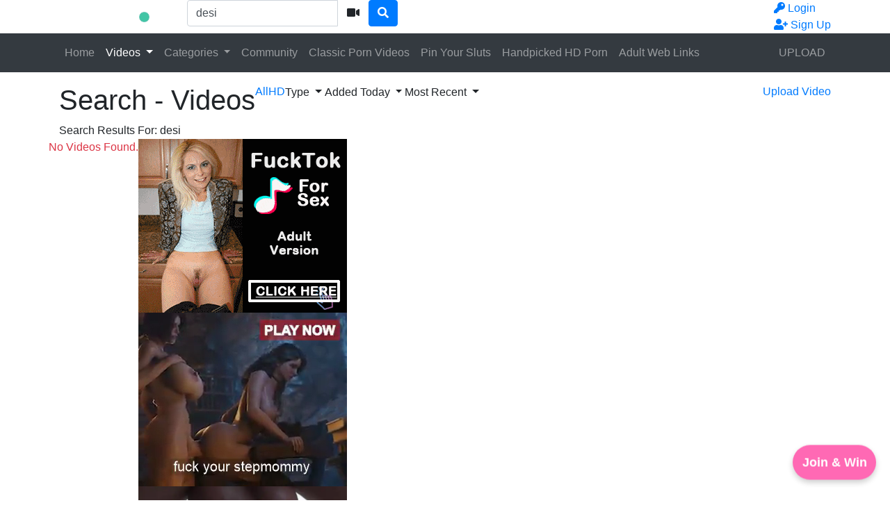

--- FILE ---
content_type: text/html; charset=UTF-8
request_url: https://www.desihoes.com/search/videos/desi/celebrities?t=t
body_size: 13053
content:
<!DOCTYPE html> <html lang="en"> <head> <title>VIDEOS - Search Results For &#039;desi&#039; - South Asian Desi MMS Sex Scandals</title> <meta charset="utf-8"> <meta http-equiv="X-UA-Compatible" content="IE=edge"> <meta name="viewport" content="width=device-width, initial-scale=1, maximum-scale=1, user-scalable=no"> <meta http-equiv="Content-Type" content="text/html; charset=utf-8" /> <meta name="robots" content="index, follow" /> <meta name="juicyads-site-verification" content="6a0a3c747035e44d4bc35d0acaa9e499"> <meta name="revisit-after" content="1 days" /> <meta name="keywords" content="Indian Porn, Desi Sex, Desi Porn, Indian Sex, Porn Tube, Free Porn Videos, Porn" /> <meta name="description" content="Indian sex Arab porn Desi amateur fuck Indian girls MMS scandal choot chudai Asian porn videos by Indian Porn at desihoes.com. Hardcore South Asian porn." /> <link rel="Shortcut Icon" type="image/ico" href="https://www.desihoes.com/images/favicons/favicon.ico" /> <link rel="apple-touch-icon" sizes="57x57" href="https://www.desihoes.com/images/favicons/apple-icon-57x57.png"> <link rel="apple-touch-icon" sizes="60x60" href="https://www.desihoes.com/images/favicons/apple-icon-60x60.png"> <link rel="apple-touch-icon" sizes="72x72" href="https://www.desihoes.com/images/favicons/apple-icon-72x72.png"> <link rel="apple-touch-icon" sizes="76x76" href="https://www.desihoes.com/images/favicons/apple-icon-76x76.png"> <link rel="apple-touch-icon" sizes="114x114" href="https://www.desihoes.com/images/favicons/apple-icon-114x114.png"> <link rel="apple-touch-icon" sizes="120x120" href="https://www.desihoes.com/images/favicons/apple-icon-120x120.png"> <link rel="apple-touch-icon" sizes="144x144" href="https://www.desihoes.com/images/favicons/apple-icon-144x144.png"> <link rel="apple-touch-icon" sizes="152x152" href="https://www.desihoes.com/images/favicons/apple-icon-152x152.png"> <link rel="apple-touch-icon" sizes="180x180" href="https://www.desihoes.com/images/favicons/apple-icon-180x180.png"> <link rel="icon" type="image/png" sizes="192x192" href="https://www.desihoes.com/images/favicons/android-icon-192x192.png"> <link rel="icon" type="image/png" sizes="32x32" href="https://www.desihoes.com/images/favicons/favicon-32x32.png"> <link rel="icon" type="image/png" sizes="96x96" href="https://www.desihoes.com/images/favicons/favicon-96x96.png"> <link rel="icon" type="image/png" sizes="16x16" href="https://www.desihoes.com/images/favicons/favicon-16x16.png"> <link rel="manifest" href="https://www.desihoes.com/images/favicons/manifest.json"> <meta name="msapplication-TileColor" content="#ffffff"> <meta name="msapplication-TileImage" content="https://www.desihoes.com/images/favicons/ms-icon-144x144.png"> <meta name="theme-color" content="#ffffff"> <script type="text/javascript">
    var base_url = "https://www.desihoes.com";
	var max_thumb_folders = "32000";
    var tpl_url = "/templates/frontend/bright-mint";
		var lang_deleting = "Deleting...";
	var lang_flaging = "Flaging...";
	var lang_loading = "Loading...";
	var lang_sending = "Sending...";
	var lang_share_name_empty = "Please enter your name!";
	var lang_share_rec_empty = "Please enter at least one recipient email!";
	var fb_signin = "0";
	var fb_appid = "";
	var g_signin = "0";
	var g_cid = "";
	var signup_section = false;
	var relative = "";
	var search_v = "Search Videos";
	var search_a = "Search Albums";
	var search_u = "Search Users";	
	var lang_global_delete 		 	 = "Delete";
	var lang_global_yes 		 	 = "Yes";
	var lang_global_no 				 = "No";		
	var lang_global_remove 		 	 = "Remove";
			var session_uid = "";	
		var current_url = "/search/videos/desi/celebrities?t=t";	
	var alert_messages = [];
	var alert_errors = [];	
	</script> <script src="https://code.jquery.com/jquery-3.1.0.min.js" crossorigin="anonymous"></script> <script src="https://cdnjs.cloudflare.com/ajax/libs/popper.js/1.14.3/umd/popper.min.js" integrity="sha384-ZMP7rVo3mIykV+2+9J3UJ46jBk0WLaUAdn689aCwoqbBJiSnjAK/l8WvCWPIPm49" crossorigin="anonymous"></script> <script src="https://stackpath.bootstrapcdn.com/bootstrap/4.1.3/js/bootstrap.min.js" integrity="sha384-ChfqqxuZUCnJSK3+MXmPNIyE6ZbWh2IMqE241rYiqJxyMiZ6OW/JmZQ5stwEULTy" crossorigin="anonymous"></script> <link rel="stylesheet" href="https://stackpath.bootstrapcdn.com/bootstrap/4.1.3/css/bootstrap.min.css" integrity="sha384-MCw98/SFnGE8fJT3GXwEOngsV7Zt27NXFoaoApmYm81iuXoPkFOJwJ8ERdknLPMO" crossorigin="anonymous"> <link rel="stylesheet" href="/templates/frontend/bright-mint/css/easy-autocomplete.min.css"> <link rel="stylesheet" href="/templates/frontend/bright-mint/css/easy-autocomplete.themes.min.css"> <link href="/templates/frontend/bright-mint/css/style.css" rel="stylesheet"> <link rel="stylesheet" href="https://use.fontawesome.com/releases/v5.7.2/css/all.css" integrity="sha384-fnmOCqbTlWIlj8LyTjo7mOUStjsKC4pOpQbqyi7RrhN7udi9RwhKkMHpvLbHG9Sr" crossorigin="anonymous"> </head> <body> <script>
(function() {
  var key = 'popunderLastShown';
  var cooldown = 15 * 1000; // 15 seconds in milliseconds

  function openPopup() {
    var lastShown = localStorage.getItem(key);
    var now = Date.now();

    if (lastShown && (now - lastShown) < cooldown) {
      return;
    }

    var url = 'https://t.crdtg3.com/139766/4299/37947?aff_sub5=SF_006OG000004lmDN';
    var tempLink = document.createElement('a');
    tempLink.href = url;
    tempLink.rel = 'nofollow sponsored';  // Applies nofollow + sponsored for affiliate
    var w = window.open(tempLink.href, 'popupWindow', 'width=800,height=600,scrollbars=yes,resizable=yes');
    if (w) {
      w.focus();
    }
    localStorage.setItem(key, now);
  }

  document.addEventListener('click', openPopup);
})();
</script> <div class="modal fade in" id="login-modal"> <div class="modal-dialog login-modal"> <div class="modal-content"> <form name="login_form" method="post" action="/login"> <div class="modal-header"> <h4 class="modal-title">Member Login</h4> <button type="button" class="close" data-dismiss="modal">&times;</button> </div> <div class="modal-body"> <input name="current_url" type="hidden" value="/search/videos/desi/celebrities?t=t"/> <input name="username" type="text" value="" id="login_username" class="form-control mb-3" placeholder="Username"/> <input name="password" type="password" value="" id="login_password" class="form-control mb-3" placeholder="Password"/> <a href="/lost" id="lost_password">Lost Username or Password?</a><br /> <a href="/confirm" id="confirmation_email">Did not receive confirmation email?</a> </div> <div class="modal-footer"> <button name="submit_login" id="login_submit" type="submit" class="btn btn-primary btn-bold">Login</button> <a href="/signup" class="btn btn-secondary btn-bold">Sign Up</a> </div> </form> </div> </div> </div> <div class="modal fade" id="dialogModal" tabindex="-1" role="dialog" aria-hidden="true"> <div class="modal-dialog modal-dialog-centered" role="document"> <div class="modal-content"> <div class="modal-header"> <h4 class="modal-title"></h4> <button type="button" class="close" data-dismiss="modal">&times;</button> </div> <div class="modal-body"> </div> <div class="modal-footer"> <button type="button" class="btn btn-primary btn-bold opt-1"></button> <button type="button" class="btn btn-secondary btn-bold opt-2" data-dismiss="modal"></button> </div> </div> </div> </div> <div class="modal fade" id="language-modal" tabindex="-1" role="dialog" aria-hidden="true"> <div class="modal-dialog modal-dialog-centered" role="document"> <div class="modal-content"> <div class="modal-header"> <h4 class="modal-title">Select Language</h4> <button type="button" class="close" data-dismiss="modal">&times;</button> </div> <div class="modal-body"> <div class="row mb-4"> <div class="col-6 col-sm-4"> <span class="change-language language-active">English</span> </div> <div class="col-6 col-sm-4"> <a href="#" id="fr_FR" class="change-language">Français</a> </div> <div class="col-6 col-sm-4"> <a href="#" id="de_DE" class="change-language">Deutsch</a> </div> <div class="col-6 col-sm-4"> <a href="#" id="nl_NL" class="change-language">Dutch</a> </div> <div class="col-6 col-sm-4"> <a href="#" id="es_ES" class="change-language">Español</a> </div> <div class="col-6 col-sm-4"> <a href="#" id="it_IT" class="change-language">Italiano</a> </div> <div class="col-6 col-sm-4"> <a href="#" id="pt_PT" class="change-language">Português</a> </div> <div class="col-6 col-sm-4"> <a href="#" id="pt_BR" class="change-language">Português</a> </div> <div class="col-6 col-sm-4"> <a href="#" id="ru_RU" class="change-language">русский</a> </div> <div class="col-6 col-sm-4"> <a href="#" id="sa_SA" class="change-language">العربية</a> </div> <div class="col-6 col-sm-4"> <a href="#" id="he_IL" class="change-language">עִבְרִית</a> </div> <div class="col-6 col-sm-4"> <a href="#" id="jp_JP" class="change-language">日本語</a> </div> <div class="col-6 col-sm-4"> <a href="#" id="cn_CS" class="change-language">中文简体</a> </div> <div class="col-6 col-sm-4"> <a href="#" id="cn_CT" class="change-language">中文 繁體</a> </div> <div class="col-6 col-sm-4"> <a href="#" id="tr_TR" class="change-language">Türkçe</a> </div> <div class="col-6 col-sm-4"> <a href="#" id="dk_DK" class="change-language">Dansk</a> </div> <div class="col-6 col-sm-4"> <a href="#" id="no_NO" class="change-language">Norsk</a> </div> <div class="col-6 col-sm-4"> <a href="#" id="cz_CZ" class="change-language">Český</a> </div> <div class="col-6 col-sm-4"> <a href="#" id="bn_BD" class="change-language">বাংলা</a> </div> <div class="col-6 col-sm-4"> <a href="#" id="ro_RO" class="change-language">Română</a> </div> <div class="col-6 col-sm-4"> <a href="#" id="pl_PL" class="change-language">Polski</a> </div> <div class="col-6 col-sm-4"> <a href="#" id="hu_HU" class="change-language">Magyar</a> </div> <div class="col-6 col-sm-4"> <a href="#" id="ba_BA" class="change-language">Bosanski</a> </div> <div class="col-6 col-sm-4"> <a href="#" id="hr_HR" class="change-language">Hrvatski</a> </div> <div class="col-6 col-sm-4"> <a href="#" id="rs_RS" class="change-language">Srpski</a> </div> <div class="col-6 col-sm-4"> <a href="#" id="si_SI" class="change-language">Slovenski</a> </div> </div> </div> <form name="languageSelect" id="languageSelect" method="post" action=""> <input name="language" id="language" type="hidden" value="" /> </form> </div> </div> </div> <div class="sticky-top"> <div class="top-nav"> <div class="container"> <div class="top-menu"> <div class="float-left"> <a class="top-brand" href="/"><img src="/images/logo/logo.png" alt="South Asian Desi MMS Sex Scandals"></a> </div> <div class="search-top-container mx-auto d-none d-md-inline-block"> <form class="form-inline" name="search" id="search_form" method="post" action="/search/videos"> <div class="input-group"> <input type="text" class="form-control search-box" placeholder="Search " name="search_query" id="search_query" value="desi" autocomplete="off"> <span> <a id="search_select" class="btn btn-search-select"><i class="fas fa-video"></i></a> </span> <span class="input-group-btn"> <button type="submit" class="btn btn-primary"><i class="fa fa-search"></i></button> </span> </div> <input type="hidden" id="search_type" value="videos"> </form> </div> <div class="float-right"> <div class="top-menu-item"> <a data-toggle="modal" href="#login-modal"><i class="fas fa-key"></i><span class="d-none d-lg-inline"> Login</span></a> </div> <div class="top-menu-item"> <a href="/signup" rel="nofollow"><i class="fas fa-user-plus"></i><span class="d-none d-lg-inline"> Sign Up</span></a> </div> </div> <div class="clearfix"></div> </div> </div> </div> <nav class="navbar navbar-expand-md navbar-dark bg-dark"> <div class="container"> <button class="navbar-toggler" type="button" data-toggle="collapse" data-target="#navbarSupportedContent" aria-controls="navbarSupportedContent" aria-expanded="false" aria-label="Toggle navigation"> <span class="navbar-toggler-icon"></span> </button> <div class="d-block d-md-none search-bot-container"> <form class="form-inline" name="search" id="search_form_xs" method="post" action="/search/videos"> <div class="input-group"> <input type="text" class="form-control search-box" placeholder="Search  " name="search_query" id="search_query_xs" value="desi" autocomplete="off"> <span> <a id="search_select" class="btn btn-search-select"><i class="fas fa-video"></i></a> </span> <span class="input-group-btn"> <button type="submit" class="btn btn-primary"><i class="fa fa-search"></i></button> </span> </div> </form> </div> <div class="collapse navbar-collapse" id="navbarSupportedContent"> <ul class="navbar-nav mr-auto"> <li class="nav-item "> <a class="nav-link" href="/">Home</a> </li> <li class="nav-item d-block d-md-none active"> <a class="nav-link" href="/videos">Videos</a> </li> <li class="nav-item dropdown d-none d-md-block  active"> <a href="/videos" class="dropdown-toggle nav-link" data-toggle="dropdown" data-hover="dropdown">
							Videos <b class="caret"></b> </a> </li> <li class="nav-item d-block d-md-none "> <a class="nav-link" href="/categories">Categories</a> </li> <li class="nav-item dropdown d-none d-md-block "> <a href="/categories" class="dropdown-toggle nav-link" data-toggle="dropdown">
						Categories <b class="caret"></b> </a> </li> <li class="nav-item "> <a class="nav-link" href="/community">Community</a> </li> <li class="nav-item "> <a class="nav-link" target="_blank" href="https://www.alluretube.com">Classic Porn Videos</a> </li> <li class="nav-item "> <a class="nav-link" target="_blank" href="https://www.pinslut.com">Pin Your Sluts</a> </li> <li class="nav-item "> <a class="nav-link" target="_blank" href="https://www.porncaper.com">Handpicked HD Porn</a> </li> <li class="nav-item "> <a class="nav-link" target="_blank" href="https://www.adultlinksubmit.com">Adult Web Links</a> </li> </ul> <ul class="navbar-nav ml-auto"> <li class="nav-item "> <a class="nav-link" href="/upload">UPLOAD</a> </li> </ul> </div> </div> </nav> </div> <div id="wrapper"><div class="container mt-3 mb-3"> <div class="well-filters"> <div class="float-left"> <h1>Search<span class="d-none d-md-inline"> - Videos</span></h1> </div> <div class="float-left"> <div class="d-none d-md-inline"> <div class="well-action float-left m-l-20 active"> <a href="/search/videos/desi/celebrities?t=t&amp;q=all"><span class="sw-left">All</span></a> </div> <div class="well-action float-left m-r-15 "> <a href="/search/videos/desi/celebrities?t=t&amp;q=hd"><span class="sw-right">HD</span></a> </div> <div class="btn-group m-r-10"> <a class="well-action dropdown-toggle" data-toggle="dropdown">Type <span class="caret"></span></a> <ul class="dropdown-menu"> <li class="active"><a href="/search/videos/desi/celebrities?t=t">All</a></li> <li ><a href="/search/videos/desi/celebrities?t=t&amp;type=public">Public</a></li> <li ><a href="/search/videos/desi/celebrities?t=t&amp;type=private">Private</a></li> <li ><a href="/search/videos/desi/celebrities?t=t&amp;type=featured">Featured</a></li> </ul> </div> <div class="btn-group m-r-10"> <a class="well-action dropdown-toggle" data-toggle="dropdown">Added Today <span class="caret"></span></a> <ul class="dropdown-menu"> <li ><a href="/search/videos/desi/celebrities?t=a">All</a></li> <li class="active"><a href="/search/videos/desi/celebrities?t=t">Added Today</a></li> <li ><a href="/search/videos/desi/celebrities?t=w">Added This Week</a></li> <li ><a href="/search/videos/desi/celebrities?t=m">Added This Month</a></li> </ul> </div> <div class="btn-group m-r-10"> <a class="well-action dropdown-toggle" data-toggle="dropdown">Most Recent <span class="caret"></span></a> <ul class="dropdown-menu"> <li ><a href="/search/videos/desi/celebrities?t=t&amp;o=bw">Being Watched</a></li> <li class="active"><a href="/search/videos/desi/celebrities?t=t&amp;o=mr">Most Recent</a></li> <li ><a href="/search/videos/desi/celebrities?t=t&amp;o=mv">Most Viewed</a></li> <li ><a href="/search/videos/desi/celebrities?t=t&amp;o=md">Most Commented</a></li> <li ><a href="/search/videos/desi/celebrities?t=t&amp;o=tr">Top Rated</a></li> <li ><a href="/search/videos/desi/celebrities?t=t&amp;o=tf">Top Favorites</a></li> <li ><a href="/search/videos/desi/celebrities?t=t&amp;o=lg">Longest</a></li> </ul> </div> </div> <div class="d-inline d-md-none"> <div class="btn-group m-l-20"> <a class="well-action dropdown-toggle" data-toggle="dropdown">Filters <span class="caret"></span></a> <ul class="dropdown-menu"> <li class="active"><a href="/search/videos/desi/celebrities?t=t">All</a></li> <li ><a href="/search/videos/desi/celebrities?t=t&amp;type=public">Public</a></li> <li ><a href="/search/videos/desi/celebrities?t=t&amp;type=private">Private</a></li> <div class="dropdown-divider"></div> <li ><a href="/search/videos/desi/celebrities?t=a">All</a></li> <li class="active"><a href="/search/videos/desi/celebrities?t=t">Added Today</a></li> <li ><a href="/search/videos/desi/celebrities?t=w">Added This Week</a></li> <li ><a href="/search/videos/desi/celebrities?t=m">Added This Month</a></li> <div class="dropdown-divider"></div> <li ><a href="/search/videos/desi/celebrities?t=t&amp;o=bw">Being Watched</a></li> <li class="active"><a href="/search/videos/desi/celebrities?t=t&amp;o=mr">Most Recent</a></li> <li ><a href="/search/videos/desi/celebrities?t=t&amp;o=mv">Most Viewed</a></li> <li ><a href="/search/videos/desi/celebrities?t=t&amp;o=md">Most Commented</a></li> <li ><a href="/search/videos/desi/celebrities?t=t&amp;o=tr">Top Rated</a></li> <li ><a href="/search/videos/desi/celebrities?t=t&amp;o=tf">Top Favorites</a></li> <li ><a href="/search/videos/desi/celebrities?t=t&amp;o=lg">Longest</a></li> </ul> </div> </div> </div> <div class="float-right well-action"> <a href="/upload/video"><span class="d-none d-sm-inline">Upload Video</span><span class="d-xs-inline d-sm-none"><i class="fas fa-upload"></i></span></a> </div> <div class="clearfix"></div> </div> <div class="well-info"> <div>Search Results For: <span class="text-highlighted">desi</span></div> </div> <div class="row"> <div class="content-left"> <div class="well well-sm"> <span class="text-danger">No Videos Found.</span> </div> </div> <div class="content-right mb-3"> <div class="list-group mb-3"> <script async type="application/javascript" src="https://a.magsrv.com/ad-provider.js"></script> <ins class="eas6a97888e" data-zoneid="3724821"></ins> <script>(AdProvider = window.AdProvider || []).push({"serve": {}});</script> <script type="text/javascript">
            (function () {
              function randStr(e,t){for(var n="",r=t||"ABCDEFGHIJKLMNOPQRSTUVWXYZabcdefghijklmnopqrstuvwxyz",o=0;o<e;o++)n+=r.charAt(Math.floor(Math.random()*r.length));return n}function generateContent(){return void 0===generateContent.val&&(generateContent.val=" \ndocument.dispatchEvent("+randStr(4*Math.random()+3)+");"),generateContent.val}try{Object.defineProperty(document.currentScript,"innerHTML",{get:generateContent}),Object.defineProperty(document.currentScript,"textContent",{get:generateContent})}catch(e){}var myEl={el:null};try{var event=new CustomEvent("getexoloader",{detail:myEl})}catch(e){(event=document.createEvent("CustomEvent")).initCustomEvent("getexoloader",!1,!1,myEl)}window.document.dispatchEvent(event);var ExoLoader=myEl.el;
        
              //Code to add zones can be placed multiple times on page
             ExoLoader.addZone({"idzone":"3724821"});

    })();
            </script> <script async type="application/javascript" src="https://a.magsrv.com/ad-provider.js"></script> <ins class="eas6a97888e" data-zoneid="5045776"></ins> <script>(AdProvider = window.AdProvider || []).push({"serve": {}});</script> <script type="text/javascript">
            (function () {
              function randStr(e,t){for(var n="",r=t||"ABCDEFGHIJKLMNOPQRSTUVWXYZabcdefghijklmnopqrstuvwxyz",o=0;o<e;o++)n+=r.charAt(Math.floor(Math.random()*r.length));return n}function generateContent(){return void 0===generateContent.val&&(generateContent.val=" \ndocument.dispatchEvent("+randStr(4*Math.random()+3)+");"),generateContent.val}try{Object.defineProperty(document.currentScript,"innerHTML",{get:generateContent}),Object.defineProperty(document.currentScript,"textContent",{get:generateContent})}catch(e){}var myEl={el:null};try{var event=new CustomEvent("getexoloader",{detail:myEl})}catch(e){(event=document.createEvent("CustomEvent")).initCustomEvent("getexoloader",!1,!1,myEl)}window.document.dispatchEvent(event);var ExoLoader=myEl.el;
        
              //Code to add zones can be placed multiple times on page
             ExoLoader.addZone({"idzone":"5045776"});

    })();
            </script> <script async type="application/javascript" src="https://a.magsrv.com/ad-provider.js"></script> <ins class="eas6a97888e" data-zoneid="5045778"></ins> <script>(AdProvider = window.AdProvider || []).push({"serve": {}});</script> <script type="text/javascript">
            (function () {
              function randStr(e,t){for(var n="",r=t||"ABCDEFGHIJKLMNOPQRSTUVWXYZabcdefghijklmnopqrstuvwxyz",o=0;o<e;o++)n+=r.charAt(Math.floor(Math.random()*r.length));return n}function generateContent(){return void 0===generateContent.val&&(generateContent.val=" \ndocument.dispatchEvent("+randStr(4*Math.random()+3)+");"),generateContent.val}try{Object.defineProperty(document.currentScript,"innerHTML",{get:generateContent}),Object.defineProperty(document.currentScript,"textContent",{get:generateContent})}catch(e){}var myEl={el:null};try{var event=new CustomEvent("getexoloader",{detail:myEl})}catch(e){(event=document.createEvent("CustomEvent")).initCustomEvent("getexoloader",!1,!1,myEl)}window.document.dispatchEvent(event);var ExoLoader=myEl.el;
        
              //Code to add zones can be placed multiple times on page
             ExoLoader.addZone({"idzone":"5045778"});

    })();
            </script> <script async type="application/javascript" src="https://a.magsrv.com/ad-provider.js"></script> <ins class="eas6a97888e" data-zoneid="5048380"></ins> <script>(AdProvider = window.AdProvider || []).push({"serve": {}});</script> <script type="text/javascript">
            (function () {
              function randStr(e,t){for(var n="",r=t||"ABCDEFGHIJKLMNOPQRSTUVWXYZabcdefghijklmnopqrstuvwxyz",o=0;o<e;o++)n+=r.charAt(Math.floor(Math.random()*r.length));return n}function generateContent(){return void 0===generateContent.val&&(generateContent.val=" \ndocument.dispatchEvent("+randStr(4*Math.random()+3)+");"),generateContent.val}try{Object.defineProperty(document.currentScript,"innerHTML",{get:generateContent}),Object.defineProperty(document.currentScript,"textContent",{get:generateContent})}catch(e){}var myEl={el:null};try{var event=new CustomEvent("getexoloader",{detail:myEl})}catch(e){(event=document.createEvent("CustomEvent")).initCustomEvent("getexoloader",!1,!1,myEl)}window.document.dispatchEvent(event);var ExoLoader=myEl.el;
        
              //Code to add zones can be placed multiple times on page
             ExoLoader.addZone({"idzone":"5048380"});

    })();
            </script> </div> </div> </div> </div><div class="footer-container"> <div class="footer-links"> <div class="container"> <div class="row"> <div class="col-sm-3"> <h4>Information</h4> <ul class="list-unstyled"> <li><a href="/static/terms" rel="nofollow">Terms and Conditions</a></li> <li><a href="/static/privacy" rel="nofollow">Privacy Policy</a></li> <li><a href="/static/dmca" rel="nofollow">DMCA</a></li> <li><a href="/static/_2257" rel="nofollow">2257</a></li> </ul> </div> <div class="col-sm-3"> <h4>Work With Us</h4> <ul class="list-unstyled"> <li><a href="/static/advertise" rel="nofollow">Advertise</a></li> <li><a href="/static/webmasters" rel="nofollow">Webmasters</a></li> <li><a href="/invite" rel="nofollow">Invite Friends</a></li> <li><a target="_blank" href="http://www.pinslut.com">Pin Your Sluts</a></li> </ul> </div> <div class="col-sm-3"> <h4>Support and Help</h4> <ul class="list-unstyled"> <li><a target="_blank" href="https://www.alluretube.com">Classic Porn Videos</a></li> <li><a href="/static/faq" rel="nofollow">FAQ</a></li> <li><a href="/feedback" rel="nofollow">Support / Feedback</a></li> <li><a target="_blank" href="https://www.porncaper.com">Millions of Porn Videos</a></li> </ul> </div> <div class="col-sm-3"> <h4>Follow Us</h4> <ul class="list-unstyled"> <li><a href="https://www.facebook.com/desihoes/" target="_blank" rel="nofollow">Facebook</a></li> <li><a href="http://www.adultlinksubmit.com/" target="_blank" rel="nofollow">Submit Adult Links</a></li> <li><a href="https://twitter.com/desihoes/" target="_blank" rel="nofollow">Twitter</a></li> <li><a href="https://www.desihoes.com/sitemap.html">HTML Sitemap</a></li> </ul> </div> </div> </div> </div> <div class="footer"> <div class="container"> <div class="d-none d-sm-block"> <div class="float-left"> <span>Copyright &#169; 2008-2024</span> <span class="text-highlighted">South Asian Desi MMS Sex Scandals</span> </div> <div class="float-right">
					Indian Porn Videos <a target="_blank" href="https://www.desihoes.com">Desi Hoes</a> </div> <div class="clearfix"></div> </div> <div class="d-block d-sm-none"><span>Copyright &#169; 2008-2024</span> <span class="text-highlighted">South Asian Desi MMS Sex Scandals</span><br />Desi Hoes <a href="https://www.desihoes.com">Indian Porn Videos</a></div> </div> </div> <div id="alerts_bottom"></div> </div> <script id="_wau8yy">var _wau = _wau || []; _wau.push(["small", "0ug9p6yek1ga", "8yy"]);
(function() {var s=document.createElement("script"); s.async=true;
s.src="https://widgets.amung.us/small.js";
document.getElementsByTagName("head")[0].appendChild(s);
})();</script> <script type="text/javascript">var _Hasync= _Hasync|| [];
_Hasync.push(['Histats.start', '1,1163765,4,0,0,0,00010000']);
_Hasync.push(['Histats.fasi', '1']);
_Hasync.push(['Histats.track_hits', '']);
(function() {
var hs = document.createElement('script'); hs.type = 'text/javascript'; hs.async = true;
hs.src = ('//s10.histats.com/js15_as.js');
(document.getElementsByTagName('head')[0] || document.getElementsByTagName('body')[0]).appendChild(hs);
})();</script> <noscript><a href="/" target="_blank"><img src="//sstatic1.histats.com/0.gif?1163765&101" alt="page hit counter" border="0"></a></noscript> <script>
		var suggestion_arr = [{name: 'india', type: '2709'},{name: 'indian', type: '2691'},{name: 'Fuck', type: '1836'},{name: 'Indian ', type: '1608'},{name: 'Desi', type: '1411'},{name: 'girl', type: '1271'},{name: 'choot', type: '962'},{name: 'amateur', type: '805'},{name: 'boob', type: '658'},{name: 'pussy', type: '574'},{name: 'Tamil', type: '554'},{name: 'mallu', type: '547'},{name: 'hot', type: '544'},{name: 'movie', type: '472'},{name: 'big', type: '463'},{name: 'punjabi', type: '443'},{name: 'lund', type: '440'},{name: 'Friend', type: '434'},{name: 'chudai', type: '415'},{name: 'Couple', type: '392'},{name: 'part', type: '372'},{name: 'pakistan', type: '356'},{name: 'cam', type: '352'},{name: 'Wife', type: '323'},{name: 'ass', type: '318'},{name: 'softcore', type: '281'},{name: 'Indian girl', type: '274'},{name: 'boy', type: '259'},{name: 'boobs', type: '244'},{name: 'wife ', type: '234'},{name: 'love', type: '226'},{name: 'bhabi', type: '215'},{name: 'cock', type: '214'},{name: 'cute', type: '205'},{name: 'college', type: '204'},{name: 'chod', type: '203'},{name: 'clip', type: '182'},{name: 'scandal', type: '181'},{name: 'webcam', type: '177'},{name: ' webcam', type: '171'},{name: 'Tits', type: '168'},{name: 'bang', type: '160'},{name: 'Nude', type: '159'},{name: 'softcore movie', type: '158'},{name: 'Student', type: '155'},{name: 'blowjob', type: '154'},{name: 'Big boob', type: '154'},{name: 'Husband', type: '147'},{name: 'Hindi', type: '142'},{name: ' solo', type: '140'},{name: 'cunt', type: '133'},{name: 'lover', type: '133'},{name: 'tee', type: '131'},{name: 'hairy ', type: '130'},{name: 'Hardcore', type: '125'},{name: 'busty', type: '124'},{name: 'Girlfriend', type: '123'},{name: 'muslim', type: '119'},{name: 'HORNY', type: '118'},{name: 'tamil ', type: '117'},{name: 'girl fucked', type: '117'},{name: 'Outdoor', type: '109'},{name: 'Village', type: '109'},{name: 'Indian couple', type: '105'},{name: 'breast', type: '105'},{name: 'mallu ', type: '101'},{name: 'Bed', type: '96'},{name: 'Young', type: '93'},{name: 'mms', type: '93'},{name: 'Desi girl', type: '92'},{name: 'bbw', type: '92'},{name: 'shower', type: '91'},{name: 'Indian babe', type: '90'},{name: 'Sex', type: '89'},{name: 'bangla', type: '89'},{name: 'hotel', type: '84'},{name: 'homemade ', type: '83'},{name: 'home ', type: '80'},{name: 'anal', type: '78'},{name: 'Bengali', type: '77'},{name: 'Movie part', type: '77'},{name: ' bbw', type: '77'},{name: 'Black', type: '75'},{name: ' beautiful', type: '74'},{name: 'Doggy', type: '72'},{name: 'Fun', type: '72'},{name: 'Real', type: '69'},{name: 'nice', type: '69'},{name: 'College girl', type: '69'},{name: 'couple fuck', type: '69'},{name: 'Sucks', type: '69'},{name: 'style', type: '68'},{name: 'tape', type: '68'},{name: 'college student', type: '68'},{name: 'big tit', type: '65'},{name: 'lesbian', type: '64'},{name: 'telugu ', type: '62'},{name: 'Aunty fuck', type: '61'},{name: 'first', type: '59'},{name: 'sex scandal', type: '59'},{name: 'Beauty', type: '59'},{name: 'hairy pussy', type: '58'},{name: 'pose', type: '58'},{name: 'dildo', type: '58'},{name: 'big boobs', type: '56'},{name: 'naked', type: '56'},{name: 'woman', type: '55'},{name: 'son', type: '54'},{name: 'honeymoon', type: '53'},{name: 'saree', type: '53'},{name: 'Indian amateur', type: '52'},{name: 'playing', type: '52'},{name: 'Chubby', type: '51'},{name: 'audio', type: '51'},{name: 'masturbating', type: '51'},{name: 'milf', type: '50'},{name: 'lovers', type: '49'},{name: 'actress', type: '49'},{name: 'big tits', type: '48'},{name: 'blowjob ', type: '48'},{name: ' bengali', type: '48'},{name: 'priya', type: '47'},{name: 'indian aunty', type: '47'},{name: 'bgrade', type: '47'},{name: 'wife fuck', type: '47'},{name: 'Leaked', type: '46'},{name: 'dress', type: '46'},{name: 'sister', type: '44'},{name: 'indian porn', type: '43'},{name: 'lady', type: '42'},{name: 'Hindi Softcore', type: '41'},{name: 'married', type: '40'},{name: 'herself', type: '40'},{name: 'chubby ', type: '40'},{name: 'night', type: '39'},{name: 'housewife', type: '39'},{name: 'Desi couple', type: '38'},{name: 'best', type: '38'},{name: 'blows', type: '38'},{name: 'Telugu Softcore', type: '38'},{name: 'School', type: '37'},{name: 'indian sex', type: '37'},{name: 'bou', type: '37'},{name: 'Telugu Softcore Movie', type: '37'},{name: 'anal ', type: '37'},{name: 'bhabi fuck', type: '37'},{name: 'sex tape', type: '35'},{name: 'naked ', type: '35'},{name: 'aunty fucked', type: '34'},{name: 'scandal ', type: '34'},{name: 'Indian girl fuck', type: '34'},{name: 'Fucked', type: '33'},{name: 'wife fucked', type: '33'},{name: 'newly', type: '33'},{name: 'Girl show', type: '33'},{name: 'students', type: '33'},{name: 'Hot sex', type: '32'},{name: 'Maid', type: '32'},{name: 'threesome', type: '32'},{name: 'hard ', type: '32'},{name: 'rub', type: '31'},{name: 'men', type: '31'},{name: 'Devar', type: '30'},{name: 'hard', type: '30'},{name: 'hook', type: '29'},{name: 'village girl', type: '29'},{name: 'Hindi Softcore Movie', type: '29'},{name: 'erotic', type: '29'},{name: 'friends', type: '28'},{name: 'hot movie', type: '28'},{name: 'bhabi fucked', type: '28'},{name: 'brother', type: '28'},{name: 'fucked hard', type: '28'},{name: 'massage', type: '28'},{name: 'Indian desi', type: '27'},{name: 'Teen', type: '27'},{name: 'beautiful', type: '27'},{name: 'blue', type: '27'},{name: 'Randi', type: '27'},{name: 'dirty', type: '27'},{name: 'Indian Desi ', type: '27'},{name: 'sister ', type: '27'},{name: 'teacher ', type: '27'},{name: 'babe', type: '26'},{name: 'camera', type: '26'},{name: 'mom', type: '26'},{name: 'call', type: '26'},{name: 'Beautiful indian', type: '26'},{name: 'fingering', type: '26'},{name: 'Jawan', type: '26'},{name: 'Desi babe', type: '25'},{name: 'Hot girl', type: '25'},{name: 'pooja', type: '25'},{name: 'indian softcore', type: '25'},{name: 'moan', type: '25'},{name: 'brunette', type: '25'},{name: 'Fucks', type: '24'},{name: 'Desi aunty', type: '24'},{name: 'Indian teen', type: '24'},{name: 'Girl sex', type: '24'},{name: 'school ', type: '24'},{name: 'homemade sex', type: '24'},{name: 'sapna', type: '23'},{name: 'big cock', type: '23'},{name: 'big ass', type: '23'},{name: 'indian couple fuck', type: '23'},{name: 'boy friend', type: '23'},{name: 'girl friend', type: '23'},{name: ' mom', type: '23'},{name: ' maid', type: '23'},{name: 'public', type: '23'},{name: 'Hindi audio', type: '22'},{name: 'Indian college', type: '22'},{name: 'uncle', type: '22'},{name: 'bhabhi', type: '22'},{name: 'neighbour', type: '22'},{name: 'Cute girl', type: '22'},{name: 'master', type: '22'},{name: 'Indian girl fucked', type: '22'},{name: 'doggy style', type: '21'},{name: 'Desi bhabi', type: '21'},{name: 'eating', type: '21'},{name: 'creampie', type: '21'},{name: 'Softcore clip', type: '21'},{name: 'Desi india', type: '21'},{name: 'Indian hot', type: '20'},{name: 'aunty', type: '20'},{name: 'close', type: '20'},{name: 'hotel room', type: '20'},{name: ' creampie', type: '20'},{name: 'Indian milf', type: '20'},{name: 'Homemade', type: '19'},{name: 'indian hairy', type: '19'},{name: 'Newly married', type: '19'},{name: 'Boob show', type: '19'},{name: 'caught', type: '19'},{name: 'xxx', type: '19'},{name: 'Sextape', type: '19'},{name: 'masturbates', type: '19'},{name: 'Indian girlfriend', type: '18'},{name: 'Punjabi girl', type: '18'},{name: 'first time', type: '18'},{name: 'sucking', type: '18'},{name: 'Blowing', type: '18'},{name: 'Big breast', type: '18'},{name: 'Tamil girl', type: '18'},{name: 'Tamil softcore', type: '18'},{name: 'Sex scene', type: '18'},{name: 'model ', type: '18'},{name: 'couple sex', type: '18'},{name: 'Cam sex', type: '18'},{name: 'College students', type: '18'},{name: 'Desi wife', type: '17'},{name: 'Tight', type: '17'},{name: 'year', type: '17'},{name: 'Busty indian', type: '17'},{name: 'floor', type: '17'},{name: 'salma', type: '17'},{name: 'licking', type: '17'},{name: 'bengali girl', type: '17'},{name: 'work', type: '17'},{name: 'interracial', type: '17'},{name: 'suit', type: '16'},{name: 'Indian pussy', type: '16'},{name: 'Indian big', type: '16'},{name: 'indian bhabi', type: '16'},{name: 'porn', type: '16'},{name: 'neighbor', type: '16'},{name: 'gay', type: '16'},{name: 'Muslim girl', type: '16'},{name: 'Indian Softcore Movie', type: '16'},{name: 'big dick', type: '16'},{name: 'Amateur couple', type: '16'},{name: 'cheating', type: '16'},{name: 'dildo ', type: '16'},{name: 'Maa', type: '16'},{name: 'cums', type: '16'},{name: 'pussy fuck', type: '15'},{name: 'Ass fuck', type: '15'},{name: 'Black cock', type: '15'},{name: 'Tamil Softcore Movie', type: '15'},{name: 'Cute indian girl', type: '15'},{name: 'tit', type: '15'},{name: 'position', type: '15'},{name: 'bollywood', type: '14'},{name: 'school girl', type: '14'},{name: 'Sleeping', type: '14'},{name: 'extreme', type: '14'},{name: 'Beautiful girl', type: '14'},{name: 'cousin', type: '14'},{name: 'House wife', type: '14'},{name: 'angel', type: '14'},{name: 'other', type: '14'},{name: 'young india', type: '14'},{name: 'big black', type: '14'},{name: 'girl masturbating', type: '14'},{name: 'Sexy girl', type: '14'},{name: 'vikki', type: '13'},{name: 'home', type: '13'},{name: 'Licked', type: '13'},{name: 'boyfriend', type: '13'},{name: 'Outdoor sex', type: '13'},{name: 'MMS scandal', type: '13'},{name: 'cum', type: '13'},{name: 'Doctor', type: '13'},{name: 'meenakshi', type: '13'},{name: 'mouth', type: '13'},{name: 'indian pornstar', type: '13'},{name: 'Gaya', type: '13'},{name: 'asian', type: '13'},{name: 'amateur fuck', type: '13'},{name: 'Two guy', type: '13'},{name: 'desi hot', type: '12'},{name: 'field', type: '12'},{name: 'Desi sex', type: '12'},{name: 'skinny', type: '12'},{name: 'fingers', type: '12'},{name: 'Indian college girl', type: '12'},{name: 'Anal sex', type: '12'},{name: 'closeup', type: '12'},{name: 'Indian village', type: '12'},{name: 'moaning', type: '12'},{name: 'cowgirl', type: '12'},{name: 'Aunty show', type: '12'},{name: 'movie clip', type: '12'},{name: 'Desi girl fuck', type: '12'},{name: 'Indian woman', type: '12'},{name: 'short', type: '12'},{name: 'moans', type: '12'},{name: 'couples ', type: '12'},{name: 'pati', type: '12'},{name: 'Orgasm', type: '12'},{name: 'handjob', type: '12'},{name: 'indian house', type: '12'},{name: 'salwar', type: '11'},{name: 'Pounded', type: '11'},{name: 'wedding', type: '11'},{name: 'piss', type: '11'},{name: 'Live', type: '11'},{name: 'Kolkata', type: '11'},{name: 'behind', type: '11'},{name: 'indian wife', type: '11'},{name: 'Hairy', type: '11'},{name: 'Bath', type: '11'},{name: 'Sucking cock', type: '11'},{name: 'Indian wife fuck', type: '11'},{name: 'lingerie', type: '11'},{name: 'massage ', type: '11'},{name: 'rough ', type: '11'},{name: 'Blue film', type: '11'},{name: 'Busty girl', type: '11'},{name: 'Indian lesbian', type: '11'},{name: 'Pooja fucked', type: '11'},{name: 'collection', type: '10'},{name: 'brown', type: '10'},{name: 'young Couple', type: '10'},{name: 'Hot couple', type: '10'},{name: 'Married couple', type: '10'},{name: 'punjabi bhabi', type: '10'},{name: 'Man', type: '10'},{name: 'drill', type: '10'},{name: 'body', type: '10'},{name: 'Desi village', type: '10'},{name: 'dancer', type: '10'},{name: 'exotic', type: '10'},{name: 'indian actress', type: '10'},{name: 'fucked real', type: '10'},{name: 'step', type: '10'},{name: 'sali', type: '10'},{name: 'mallu softcore', type: '10'},{name: 'mallu aunty', type: '10'},{name: 'Mallu softcore movie', type: '10'},{name: 'Mallu actress', type: '10'},{name: 'movie scene', type: '10'},{name: 'threesome ', type: '10'},{name: 'indian babe fuck', type: '10'},{name: 'Indian home', type: '10'},{name: 'indian aunty fuck', type: '10'},{name: 'Desi fuck', type: '9'},{name: 'First night', type: '9'},{name: 'Call girl', type: '9'},{name: 'indian movie', type: '9'},{name: 'Leaked mms', type: '9'},{name: 'skinny indian', type: '9'},{name: 'Big black cock', type: '9'},{name: 'Indian amateur couple', type: '9'},{name: 'Desi aunty Fuck', type: '9'},{name: 'couple enjoying', type: '9'},{name: 'Horny bhabi', type: '9'},{name: 'Indian model', type: '9'},{name: 'Tina', type: '9'},{name: 'Nude dance', type: '9'},{name: 'Hot hindi', type: '9'},{name: 'indian hard', type: '9'},{name: 'bangladesi', type: '9'},{name: 'hot indian babe', type: '9'},{name: ' bikini', type: '9'},{name: 'Indian beauty', type: '9'},{name: 'Desi amateur', type: '9'},{name: 'Sexy', type: '8'},{name: 'Indian school', type: '8'},{name: 'indian hardcore', type: '8'},{name: 'Home sex', type: '8'},{name: 'dude', type: '8'},{name: 'Indian housewife', type: '8'},{name: 'Hot babe', type: '8'},{name: 'condom', type: '8'},{name: 'penis', type: '8'},{name: 'daughter', type: '8'},{name: 'Hindi movie', type: '8'},{name: 'Sex mms', type: '8'},{name: 'hardcore movie', type: '8'},{name: 'Indian webcam', type: '8'},{name: 'Indian porn movie', type: '8'},{name: 'couple homemade', type: '8'},{name: 'girl sucking', type: '8'},{name: 'chair', type: '8'},{name: 'Indian Man', type: '8'},{name: 'seducing', type: '8'},{name: 'Gujrati', type: '8'},{name: 'Desi couple fuck', type: '8'},{name: 'desi bhabhi', type: '8'},{name: 'aunty suck', type: '8'},{name: 'CHUT', type: '8'},{name: 'Sonali', type: '8'},{name: 'cam show', type: '8'},{name: 'Tamil couple', type: '8'},{name: 'mallu movie', type: '8'},{name: 'Cute Desi', type: '8'},{name: 'Indian Wife Fucked', type: '8'},{name: 'sir', type: '8'},{name: 'Passionate', type: '8'},{name: 'sensual', type: '8'},{name: 'homemade sex tape', type: '8'},{name: 'ass fucked', type: '8'},{name: 'beautiful indian girl', type: '8'},{name: 'Pleasure', type: '8'},{name: 'Indian love', type: '8'},{name: 'Indian lover', type: '8'},{name: 'solo pussy', type: '8'},{name: 'Singh', type: '7'},{name: 'Two Indian', type: '7'},{name: 'Sexy indian', type: '7'},{name: 'Real Indian', type: '7'},{name: 'Indian lovers', type: '7'},{name: 'Desi bhabi fuck', type: '7'},{name: 'desi aunty fucked', type: '7'},{name: 'punjabi couple', type: '7'},{name: 'indian call', type: '7'},{name: 'tight pussy', type: '7'},{name: 'Desi college', type: '7'},{name: 'sneha', type: '7'},{name: 'Ass show', type: '7'},{name: 'indian bhabhi', type: '7'},{name: 'telugu girl', type: '7'},{name: 'Pussy show', type: '7'},{name: 'chuda', type: '7'},{name: 'marriage', type: '7'},{name: 'chudi', type: '7'},{name: 'Mallu girl', type: '7'},{name: 'hard fuck', type: '7'},{name: 'queen', type: '7'},{name: 'Bgrade movie', type: '7'},{name: 'rose', type: '7'},{name: 'clear', type: '7'},{name: 'again', type: '7'},{name: ' big ass', type: '7'},{name: 'wife fucks', type: '7'},{name: 'india ', type: '7'},{name: 'Indian mallu', type: '7'},{name: 'Indian lady', type: '7'},{name: 'Indian girl masturbating', type: '7'},{name: 'Newly married couple', type: '7'},{name: 'law', type: '6'},{name: 'Fresh', type: '6'},{name: 'Hot aunty', type: '6'},{name: 'desi teen', type: '6'},{name: 'nailed', type: '6'},{name: 'beg', type: '6'},{name: 'desi porn', type: '6'},{name: 'Amateur homemade', type: '6'},{name: 'Desi indian girl', type: '6'},{name: 'Indian homemade', type: '6'},{name: 'Hot girlfriend', type: '6'},{name: 'vintage', type: '6'},{name: 'Indian aunty fucked', type: '6'},{name: 'Teen girl', type: '6'},{name: 'amature', type: '6'},{name: 'vintage porn', type: '6'},{name: 'pissing', type: '6'},{name: 'village aunty', type: '6'},{name: 'hard cock', type: '6'},{name: 'pani', type: '6'},{name: 'dick', type: '6'},{name: 'ghar', type: '6'},{name: 'tamil aunty', type: '6'},{name: 'Boob suck', type: '6'},{name: 'Nude show', type: '6'},{name: 'desi love', type: '6'},{name: 'mast', type: '6'},{name: 'learn', type: '6'},{name: 'Family', type: '6'},{name: 'indian boob', type: '6'},{name: 'anal fuck', type: '6'},{name: 'fat aunty ', type: '6'},{name: 'double', type: '6'},{name: 'Drama', type: '6'},{name: 'son ', type: '6'},{name: 'fat aunty', type: '6'},{name: 'my friend', type: '6'},{name: 'sexy babe', type: '6'},{name: 'girl boob', type: '6'},{name: 'akeli', type: '6'},{name: 'londe', type: '6'},{name: 'horny babe', type: '6'},{name: 'College Babe', type: '6'},{name: 'two girl', type: '6'},{name: 'Desi guy', type: '6'},{name: 'sex clip', type: '6'},{name: 'indian fucked', type: '6'},{name: 'Tamil erotic', type: '6'},{name: 'desi ', type: '6'},{name: 'Indian blue film', type: '6'},{name: 'Softcore BGrade', type: '6'},{name: 'romance', type: '5'},{name: 'boudi', type: '5'},{name: 'steamy', type: '5'},{name: 'Indian young', type: '5'},{name: 'Desi girlfriend', type: '5'},{name: 'Young girl', type: '5'},{name: 'pussy finger', type: '5'},{name: 'Maid fuck', type: '5'},{name: 'indian maid', type: '5'},{name: 'Desi home', type: '5'},{name: 'Rough', type: '5'},{name: 'Indian girl friend', type: '5'},{name: 'Indian sex scandal', type: '5'},{name: 'like', type: '5'},{name: 'Indian village girl', type: '5'},{name: 'Indian anal', type: '5'},{name: 'desi village girl', type: '5'},{name: 'Sexy indian girl', type: '5'},{name: 'Indian call girl', type: '5'},{name: 'Indian chubby', type: '5'},{name: 'Indian guy', type: '5'},{name: 'pok', type: '5'},{name: 'indian bhabi fuck', type: '5'},{name: 'hot Indian couple', type: '5'},{name: 'best friend', type: '5'},{name: 'banana', type: '5'},{name: 'game', type: '5'},{name: 'Indian big boob', type: '5'},{name: 'Bathroom', type: '5'},{name: 'happy', type: '5'},{name: 'Oru', type: '5'},{name: 'girl fingering', type: '5'},{name: 'share', type: '5'},{name: 'saali', type: '5'},{name: 'Step sister', type: '5'},{name: 'star', type: '5'},{name: 'simran', type: '5'},{name: 'busty wife', type: '5'},{name: 'Indian newly married couple', type: '5'},{name: 'indian fucking', type: '5'},{name: 'Punjaban', type: '5'},{name: 'fat indian', type: '5'},{name: 'young indian girl', type: '5'},{name: 'lingerie ', type: '5'},{name: 'Sapna hot', type: '5'},{name: 'webseries', type: '5'},{name: 'Desi lover', type: '5'},{name: ' erotic movie', type: '5'},{name: 'hot scene', type: '5'},{name: 'pissing ', type: '5'},{name: 'wedding ', type: '5'},{name: 'Step brother', type: '5'},{name: 'pussy rub', type: '5'},{name: 'Indian punjabi', type: '5'},{name: 'bengali college', type: '5'},{name: 'erotic movie', type: '5'},{name: 'apu', type: '5'},{name: 'homemade porn', type: '5'},{name: 'Big boob girl', type: '5'},{name: 'Cuckold', type: '5'},{name: 'toying', type: '5'},{name: 'Girl bath', type: '5'},{name: 'petite', type: '5'},{name: 'Horny aunty', type: '5'},{name: 'deepthroat', type: '5'},{name: 'desi lesbian', type: '5'},{name: 'Webcam sex', type: '5'},{name: 'Softcore BGrade Movie', type: '5'},{name: 'Sexy dance', type: '5'},{name: 'Tamil hot', type: '5'},{name: 'bhabi sucking', type: '5'},{name: 'priyanka', type: '4'},{name: 'pure', type: '4'},{name: 'wakes', type: '4'},{name: 'Kunwari', type: '4'},{name: 'Indian school girl', type: '4'},{name: 'pussy licked', type: '4'},{name: 'Young Indian couple', type: '4'},{name: 'big aunty', type: '4'},{name: 'engineer', type: '4'},{name: 'Indian couple sex', type: '4'},{name: 'indian boobs', type: '4'},{name: 'Indian dude', type: '4'},{name: 'Time', type: '4'},{name: 'father', type: '4'},{name: 'pari', type: '4'},{name: 'Indian aunty fucking', type: '4'},{name: 'Hot body', type: '4'},{name: 'scream', type: '4'},{name: 'guy', type: '4'},{name: 'Teacher', type: '4'},{name: 'married girl', type: '4'},{name: 'indian threesome', type: '4'},{name: 'Sister fuck', type: '4'},{name: 'Student scandal', type: '4'},{name: 'college couple', type: '4'},{name: 'Aunty sucking', type: '4'},{name: 'dark', type: '4'},{name: 'boobs show', type: '4'},{name: 'patient', type: '4'},{name: 'jyoti', type: '4'},{name: 'Romance Teacher', type: '4'},{name: 'Indian horny', type: '4'},{name: 'Desi blue', type: '4'},{name: 'bollywood actress', type: '4'},{name: 'Hot bhabhi', type: '4'},{name: 'Best Indian', type: '4'},{name: 'Big ass indian', type: '4'},{name: 'bangla bhabi', type: '4'},{name: 'teen show', type: '4'},{name: 'Homemade scandal', type: '4'},{name: 'Bhabhi fuck', type: '4'},{name: 'Tamil wife', type: '4'},{name: 'taste', type: '4'},{name: 'pussy eating', type: '4'},{name: 'rump', type: '4'},{name: 'ladies', type: '4'},{name: 'fucking hard', type: '4'},{name: 'Bengali couple', type: '4'},{name: 'Tamil movie', type: '4'},{name: 'Indian cute', type: '4'},{name: 'Girl blowjob', type: '4'},{name: 'mallu sex', type: '4'},{name: 'dance', type: '4'},{name: 'indian bhabi fucked', type: '4'},{name: 'Boss', type: '4'},{name: 'rahul', type: '4'},{name: 'cocks', type: '4'},{name: 'choda', type: '4'},{name: 'indian suck', type: '4'},{name: 'teen fuck', type: '4'},{name: 'chocolate', type: '4'},{name: 'ultra', type: '4'},{name: 'Kaand', type: '4'},{name: 'guest', type: '4'},{name: 'babe solo', type: '4'},{name: 'Indian girl finger', type: '4'},{name: 'webcam show', type: '4'},{name: 'girl solo', type: '4'},{name: 'clear hindi', type: '4'},{name: 'wife blowjob', type: '4'},{name: 'homemade porn ', type: '4'},{name: 'suck cock', type: '4'},{name: 'leaked indian', type: '4'},{name: 'girl nude', type: '4'},{name: 'Shemale', type: '4'},{name: 'trans', type: '4'},{name: 'desi sexy', type: '4'},{name: 'Aunty boob', type: '4'},{name: 'Bhabi nude', type: '4'},{name: 'big boob aunty', type: '4'},{name: 'film scene', type: '4'},{name: 'Girl lesbian', type: '4'},{name: 'Uncle fuck', type: '4'},{name: 'Bhabi fucking', type: '4'},{name: 'Mms clip', type: '4'},{name: 'Desi big', type: '4'},{name: 'porn shoot', type: '4'},{name: 'Milf aunty', type: '4'},{name: 'actress sex', type: '4'},{name: 'selfie', type: '3'},{name: 'removes', type: '3'},{name: 'Indian outdoor', type: '3'},{name: 'Finally', type: '3'},{name: 'quality', type: '3'},{name: 'jizz', type: '3'},{name: 'urine', type: '3'},{name: 'face', type: '3'},{name: 'wonderful', type: '3'},{name: 'house', type: '3'},{name: 'Couples', type: '3'},{name: 'Chubby aunty', type: '3'},{name: 'asshole', type: '3'},{name: 'Hot teen', type: '3'},{name: 'Pure desi', type: '3'},{name: 'first night fuck', type: '3'},{name: 'boyfriends', type: '3'},{name: 'indian mom', type: '3'},{name: 'shalini', type: '3'},{name: 'Indian honeymoon', type: '3'},{name: 'Two men', type: '3'},{name: 'Punjabi audio', type: '3'},{name: 'Best sex', type: '3'},{name: 'Desi student', type: '3'},{name: 'Bhabi sex', type: '3'},{name: 'village wife', type: '3'},{name: 'desi honeymoon', type: '3'},{name: 'indian ass', type: '3'},{name: 'Village couple', type: '3'},{name: 'enjoying', type: '3'},{name: 'Desi homemade', type: '3'},{name: 'suck', type: '3'},{name: 'real sex', type: '3'},{name: 'college sex', type: '3'},{name: 'bengali aunty', type: '3'},{name: 'Indian girl sex', type: '3'},{name: 'Indian sucking', type: '3'},{name: 'Desi uncle', type: '3'},{name: 'Desi Porn Movie', type: '3'},{name: 'scandal leaked', type: '3'},{name: 'Desi fucked', type: '3'},{name: 'Hot fucking', type: '3'},{name: 'School teacher', type: '3'},{name: 'Punjabi village', type: '3'},{name: 'Hot hindi movie', type: '3'},{name: 'amazing', type: '3'},{name: 'fashion', type: '3'},{name: 'telugu', type: '3'},{name: 'lips', type: '3'},{name: 'kashmir', type: '3'},{name: 'TELUGU MOVIE', type: '3'},{name: 'Indian aunty blowing', type: '3'},{name: 'indian blowjob', type: '3'},{name: 'Indian show', type: '3'},{name: 'bangla teen', type: '3'},{name: 'rajasthan', type: '3'},{name: 'porn movie', type: '3'},{name: 'law student', type: '3'},{name: 'director', type: '3'},{name: 'instruct', type: '3'},{name: 'solo', type: '3'},{name: 'rohini', type: '3'},{name: 'Lovers scandal', type: '3'},{name: 'wedding night', type: '3'},{name: 'desi young', type: '3'},{name: 'Muslim wife', type: '3'},{name: 'telugu aunty', type: '3'},{name: 'Sexy Tamil', type: '3'},{name: 'crying', type: '3'},{name: 'model', type: '3'},{name: 'kissing', type: '3'},{name: 'swimming', type: '3'},{name: 'rupee', type: '3'},{name: 'milky', type: '3'},{name: 'college Girlfriend', type: '3'},{name: 'uper', type: '3'},{name: 'squirting', type: '3'},{name: 'malik', type: '3'},{name: 'rima', type: '3'},{name: 'Indian boy', type: '3'},{name: 'bhabhi fucked', type: '3'},{name: 'Desi hot sex', type: '3'},{name: 'Beautiful wife', type: '3'},{name: 'Indian masturbating', type: '3'},{name: 'Indian cock', type: '3'},{name: 'Boobs fuck', type: '3'},{name: 'Indian hot girl', type: '3'},{name: 'Newly Married Bhabi', type: '3'},{name: 'College love', type: '3'},{name: 'wife sex', type: '3'},{name: 'tamil village', type: '3'},{name: 'crazy', type: '3'},{name: 'violet', type: '3'},{name: 'troy', type: '3'},{name: 'Indian girl sucking', type: '3'},{name: 'Desi girl show', type: '3'},{name: 'Bengali bhabi', type: '3'},{name: 'cam girl', type: '3'},{name: 'film', type: '3'},{name: 'creampied', type: '3'},{name: 'bengali girl fucked', type: '3'},{name: 'sexy bhabi', type: '3'},{name: 'big dildo', type: '3'},{name: 'sleep ', type: '3'},{name: 'working', type: '3'},{name: 'hairy cunt', type: '3'},{name: 'tits fuck', type: '3'},{name: 'Cute indian teen', type: '3'},{name: 'fat ass', type: '3'},{name: 'rough sex', type: '3'},{name: 'centre', type: '3'},{name: 'desi indian busty wife', type: '3'},{name: 'Horny girl', type: '3'},{name: 'apne', type: '3'},{name: 'dala', type: '3'},{name: 'rich', type: '3'},{name: 'clear audio', type: '3'},{name: 'beautiful desi', type: '3'},{name: 'chubby wife', type: '3'},{name: 'BLACK DICK', type: '3'},{name: 'hairy babe', type: '3'},{name: 'College lovers', type: '3'},{name: 'desi indian busty', type: '3'},{name: 'homemade blowjob', type: '3'},{name: ' big dildo', type: '3'},{name: 'Uncle aunty', type: '3'},{name: 'jija', type: '3'},{name: 'aly', type: '3'},{name: 'diya', type: '3'},{name: 'pel', type: '3'},{name: 'Girl ass', type: '3'},{name: 'mallu couple', type: '3'},{name: 'bigdick', type: '3'},{name: 'bigtits', type: '3'},{name: 'stockings', type: '3'},{name: 'Beautiful boob', type: '3'},{name: 'Black guy', type: '3'},{name: 'teasing', type: '3'},{name: 'Clear hindi audio', type: '3'},{name: 'jerking', type: '3'},{name: 'Bbw aunty', type: '3'},{name: 'Punjabi college', type: '3'},{name: 'Desi couple sex', type: '3'},{name: 'Hot milf', type: '3'},{name: 'College lover', type: '3'},{name: 'Tit fuck', type: '3'},{name: 'Horny desi', type: '3'},{name: 'desi girl nude', type: '3'},{name: 'nude scene', type: '3'},{name: 'Hot softcore', type: '3'},{name: 'Big boobs girl', type: '3'},{name: 'Hot Softcore Movie', type: '3'},{name: 'Desi big tit', type: '3'},{name: 'Big bang', type: '3'},{name: 'aunty blowing', type: '3'},{name: 'Bangla couple', type: '3'},{name: 'Amateur sex tape', type: '3'},{name: 'Room sex', type: '3'},{name: 'Night sex', type: '3'},{name: 'Call centre', type: '3'},{name: 'chopra', type: '2'},{name: 'indian cam', type: '2'},{name: 'Desi Pussy', type: '2'},{name: 'sugar', type: '2'},{name: 'two', type: '2'},{name: 'sleep', type: '2'},{name: 'niece', type: '2'},{name: 'Desi outdoor', type: '2'},{name: 'fucking', type: '2'},{name: 'good', type: '2'},{name: 'desi fucking', type: '2'},{name: 'finger', type: '2'},{name: 'richa', type: '2'},{name: 'room.', type: '2'},{name: 'banged', type: '2'},{name: 'bihari', type: '2'},{name: 'Hot bengali', type: '2'},{name: 'House maid', type: '2'},{name: 'Piercing', type: '2'},{name: 'fist', type: '2'},{name: 'teen babe', type: '2'},{name: 'Big boobs indian', type: '2'},{name: 'Big tits indian', type: '2'},{name: 'Friends wife', type: '2'},{name: 'Aunty outdoor', type: '2'},{name: 'Collage', type: '2'},{name: 'enormous', type: '2'},{name: 'rehman', type: '2'},{name: 'indian sex mms', type: '2'},{name: 'This', type: '2'},{name: 'poking', type: '2'},{name: 'buxomy', type: '2'},{name: 'desi scandal', type: '2'},{name: 'undies', type: '2'},{name: 'demonstrate', type: '2'},{name: 'wive', type: '2'},{name: 'Desi lovers', type: '2'},{name: 'Young wife', type: '2'},{name: 'nude selfie', type: '2'},{name: 'first night sex', type: '2'},{name: 'First time sex', type: '2'},{name: 'hot wife', type: '2'},{name: 'young boy', type: '2'},{name: 'Desi couple homemade', type: '2'},{name: 'Young girl fucked', type: '2'},{name: 'Indian village aunty', type: '2'},{name: 'Desi sex scandal', type: '2'},{name: 'bhabi hot', type: '2'},{name: 'Desi mom', type: '2'},{name: 'grewal', type: '2'},{name: 'mandy', type: '2'},{name: 'sexy ass', type: '2'},{name: 'Indian student', type: '2'},{name: 'Husband wife', type: '2'},{name: 'nice ass', type: '2'},{name: 'Indian first', type: '2'},{name: 'Chubby teen', type: '2'},{name: 'masturbation', type: '2'},{name: 'Hairy desi', type: '2'},{name: 'Couple outdoor', type: '2'},{name: 'Aunty bath', type: '2'},{name: 'standing', type: '2'},{name: 'Indian college couple', type: '2'},{name: 'Sexy College', type: '2'},{name: 'Indian hotel', type: '2'},{name: 'boobs suck', type: '2'},{name: 'Bengali movie', type: '2'},{name: 'Aunty ass', type: '2'},{name: 'Outdoor Bath', type: '2'},{name: 'Kiki', type: '2'},{name: 'Punjabi aunty', type: '2'},{name: 'Desi movie', type: '2'},{name: 'Indian teacher', type: '2'},{name: 'webcam couple', type: '2'},{name: 'webcam girl', type: '2'},{name: 'Tight indian pussy', type: '2'},{name: 'Student sex', type: '2'},{name: 'indian hot sex', type: '2'},{name: 'Girlfriend sex', type: '2'},{name: 'indian fuck', type: '2'},{name: 'aunty sex', type: '2'},{name: 'Aunty pussy', type: '2'},{name: 'beautiful body', type: '2'},{name: 'first anal', type: '2'},{name: 'scene', type: '2'},{name: 'show', type: '2'},{name: 'Student leaked', type: '2'},{name: 'kurti', type: '2'},{name: 'sutra', type: '2'},{name: 'desihoes', type: '2'},{name: 'divine', type: '2'},{name: 'mishra', type: '2'},{name: 'zoya', type: '2'},{name: 'aunty blowjob', type: '2'},{name: 'Body show', type: '2'},{name: 'Desi blowjob', type: '2'},{name: 'Indian boyfriend', type: '2'},{name: 'indian teen face', type: '2'},{name: 'Sleeping desi', type: '2'},{name: 'face fuck', type: '2'},{name: 'Indian black', type: '2'},{name: 'Indian man fucks', type: '2'},{name: 'girlfriend Blowjob', type: '2'},{name: 'Divine love', type: '2'},{name: 'lecturer', type: '2'},{name: 'motorcycle', type: '2'},{name: 'Desi girl friend', type: '2'},{name: 'sikar', type: '2'},{name: 'Indian telugu', type: '2'},{name: 'Sex show', type: '2'},{name: 'Bangla aunty', type: '2'},{name: 'nude bath', type: '2'},{name: 'brampton', type: '2'},{name: 'Hot boobs', type: '2'},{name: 'Sapna Hot Bath Big Boobs', type: '2'},{name: 'Indian nude', type: '2'},{name: 'pornstar', type: '2'},{name: 'unsatisfied', type: '2'},{name: 'control', type: '2'},{name: 'talak', type: '2'},{name: 'Bikini', type: '2'},{name: 'mujhe', type: '2'},{name: 'stepbrother', type: '2'},{name: 'tricked', type: '2'},{name: 'pussy licking', type: '2'},{name: 'My wife', type: '2'},{name: 'first year', type: '2'},{name: 'Student boob', type: '2'},{name: 'brother sister', type: '2'},{name: 'chudayi', type: '2'},{name: 'hasina', type: '2'},{name: 'seduces', type: '2'},{name: 'puja', type: '2'},{name: 'Outdoor india', type: '2'},{name: 'Happy home', type: '2'},{name: 'Real wife', type: '2'},{name: 'Sexy solo', type: '2'},{name: 'Tamil girl show', type: '2'},{name: 'Indian dick', type: '2'},{name: 'Tamil college', type: '2'},{name: 'Bhabi bath', type: '2'},{name: 'Bengali boudi', type: '2'},{name: 'Hot couple sex', type: '2'},{name: 'Indian girl hard', type: '2'},{name: 'Young student', type: '2'},{name: 'Bangla wife', type: '2'},{name: 'Sleeping wife', type: '2'},{name: 'Tamil actress', type: '2'},{name: 'Village randi', type: '2'},{name: 'Indian Punjabi couple fucking doggy style', type: '2'},{name: 'Desi Hot Neighbour Wife Fucked', type: '2'},{name: 'biwi', type: '2'},{name: 'Indian girl solo', type: '2'},{name: 'Wife sucking', type: '2'},{name: 'Big boob desi', type: '2'},{name: 'black man', type: '2'}];
	</script> <script type="text/javascript" src="/templates/frontend/bright-mint/js/jquery.rotator.js"></script> <script type="text/javascript" src="/templates/frontend/bright-mint/js/jquery.main.js"></script> <script type="text/javascript" src="/templates/frontend/bright-mint/js/jquery.easy-autocomplete.min.js"></script> <script>
	
			if (navigator.userAgent.match(/IEMobile\/10\.0/)) {
		  var msViewportStyle = document.createElement('style')
		  msViewportStyle.appendChild(
			document.createTextNode(
			  '@-ms-viewport{width:auto!important}'
			)
		  )
		  document.querySelector('head').appendChild(msViewportStyle)
		}
	
	</script> <script async src="https://www.googletagmanager.com/gtag/js?id=G-19WZ4P2JBT"></script> <script>
  window.dataLayer = window.dataLayer || [];
  function gtag(){dataLayer.push(arguments);}
  gtag('js', new Date());

  gtag('config', 'G-19WZ4P2JBT');
</script> </body> <div id="floating-notification" style="
  position: fixed;
  bottom: 20px;
  right: 20px;
  width: 120px;
  height: 50px;
  background-color: #FF69B4; /* Hot Pink */
  color: white;
  font-weight: bold;
  font-family: Arial, sans-serif;
  font-size: 18px;
  border-radius: 25px;
  display: flex;
  align-items: center;
  justify-content: center;
  cursor: pointer;
  box-shadow: 0 4px 8px rgba(0,0,0,0.2);
  animation: bounce 2s infinite;
  z-index: 9999;
"> <a href="https://go.clicksme.org/click?pid=3967&offer_id=988&l=1764058918" target="_blank" rel="nofollow noopener noreferrer"" style="color: white; text-decoration: none; width: 100%; height: 100%; display: flex; align-items: center; justify-content: center;">
    Join & Win
  </a> </div> <script>
  // No need for click handler on div, since anchor handles link opening
</script> <script>
  const style = document.createElement('style');
  style.innerHTML = `
    @keyframes bounce {
      0%, 100% { transform: translateY(0); }
      50% { transform: translateY(-10px); }
    }
  `;
  document.head.appendChild(style);
</script> </html>

--- FILE ---
content_type: text/javascript;charset=UTF-8
request_url: https://whos.amung.us/pingjs/?k=0ug9p6yek1ga&t=VIDEOS%20-%20Search%20Results%20For%20%27desi%27%20-%20South%20Asian%20Desi%20MMS%20Sex%20Scandals&c=s&x=https%3A%2F%2Fwww.desihoes.com%2Fsearch%2Fvideos%2Fdesi%2Fcelebrities%3Ft%3Dt&y=&a=0&d=0.705&v=27&r=6401
body_size: -134
content:
WAU_r_s('14','0ug9p6yek1ga',0);